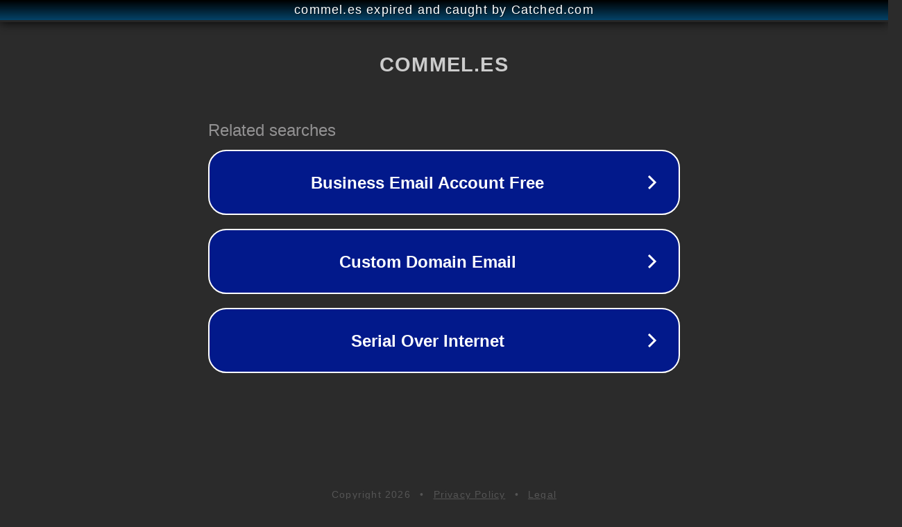

--- FILE ---
content_type: text/html; charset=utf-8
request_url: https://www.commel.es/guias/explorando-nuevos-mundos-en-los-sims-4-descubre-la-diversion/
body_size: 1134
content:
<!doctype html>
<html data-adblockkey="MFwwDQYJKoZIhvcNAQEBBQADSwAwSAJBANDrp2lz7AOmADaN8tA50LsWcjLFyQFcb/P2Txc58oYOeILb3vBw7J6f4pamkAQVSQuqYsKx3YzdUHCvbVZvFUsCAwEAAQ==_XnYBZ/FzOPHJ3r5RPYBd30Nj0MiONHWQMsVzm8P3FX2OXd1dpLgjLRMNMPd/6zzsA2/xdq/HQZjOBQstbXKbOQ==" lang="en" style="background: #2B2B2B;">
<head>
    <meta charset="utf-8">
    <meta name="viewport" content="width=device-width, initial-scale=1">
    <link rel="icon" href="[data-uri]">
    <link rel="preconnect" href="https://www.google.com" crossorigin>
</head>
<body>
<div id="target" style="opacity: 0"></div>
<script>window.park = "[base64]";</script>
<script src="/bMedzfWgP.js"></script>
</body>
</html>
